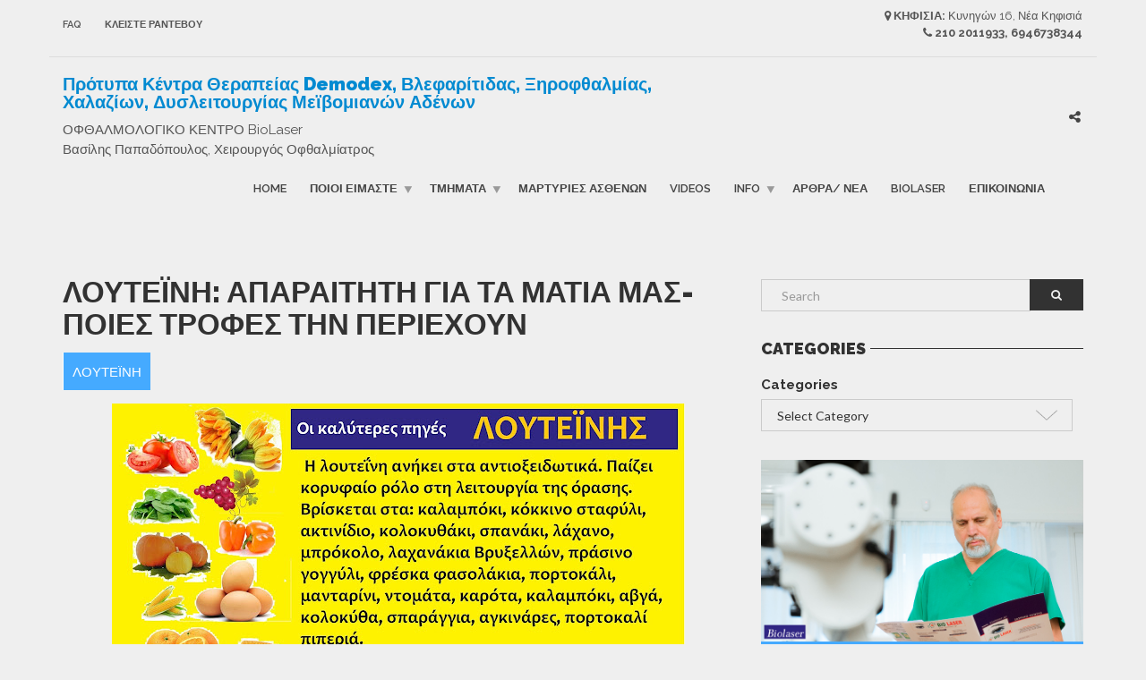

--- FILE ---
content_type: text/html; charset=UTF-8
request_url: https://blefaritis.gr/%CE%BB%CE%BF%CF%85%CF%84%CE%B5%CF%8A%CE%BD%CE%B7-%CE%B1%CF%80%CE%B1%CF%81%CE%B1%CE%B9%CF%84%CE%B7%CF%84%CE%B7-%CE%B3%CE%B9%CE%B1-%CF%84%CE%B1-%CE%BC%CE%B1%CF%84%CE%B9%CE%B1-%CE%BC%CE%B1%CF%83/
body_size: 14068
content:
<!doctype html>
<html class="no-js" lang="en-US">
<head>
<meta charset="UTF-8">
<meta name="apple-mobile-web-app-capable" content="yes">
<meta name="viewport" content="width=device-width, initial-scale=1.0, maximum-scale=1.0, user-scalable=no">
<meta name="HandheldFriendly" content="true">
<meta name="apple-touch-fullscreen" content="yes">
<title>ΛΟΥΤΕΪΝΗ: ΑΠΑΡΑΙΤΗΤΗ ΓΙΑ ΤΑ ΜΑΤΙΑ ΜΑΣ-  ΠΟΙΕΣ ΤΡΟΦΕΣ ΤΗΝ ΠΕΡΙΕΧΟΥΝ &#8211; ΠΡΟΤΥΠΟ ΚΕΝΤΡΟ ΘΕΡΑΠΕΙΑΣ DEMODEX, ΒΛΕΦΑΡΙΤΙΔΑΣ, ΞΗΡΟΦΘΑΛΜΙΑΣ, ΧΑΛΑΖΙΩΝ, ΔΥΣΛΕΙΤΟΥΡΓΙΑΣ ΜΕΪΒΟΜΙΑΝΩΝ ΑΔΕΝΩΝ</title>
<meta name='robots' content='max-image-preview:large' />
<link rel='dns-prefetch' href='//fonts.googleapis.com' />
<link rel='preconnect' href='https://fonts.gstatic.com' crossorigin />
<link rel="alternate" type="application/rss+xml" title="ΠΡΟΤΥΠΟ ΚΕΝΤΡΟ ΘΕΡΑΠΕΙΑΣ DEMODEX, ΒΛΕΦΑΡΙΤΙΔΑΣ, ΞΗΡΟΦΘΑΛΜΙΑΣ, ΧΑΛΑΖΙΩΝ, ΔΥΣΛΕΙΤΟΥΡΓΙΑΣ ΜΕΪΒΟΜΙΑΝΩΝ ΑΔΕΝΩΝ &raquo; Feed" href="https://blefaritis.gr/feed/" />
<link rel="alternate" type="application/rss+xml" title="ΠΡΟΤΥΠΟ ΚΕΝΤΡΟ ΘΕΡΑΠΕΙΑΣ DEMODEX, ΒΛΕΦΑΡΙΤΙΔΑΣ, ΞΗΡΟΦΘΑΛΜΙΑΣ, ΧΑΛΑΖΙΩΝ, ΔΥΣΛΕΙΤΟΥΡΓΙΑΣ ΜΕΪΒΟΜΙΑΝΩΝ ΑΔΕΝΩΝ &raquo; Comments Feed" href="https://blefaritis.gr/comments/feed/" />
<link rel="alternate" type="application/rss+xml" title="ΠΡΟΤΥΠΟ ΚΕΝΤΡΟ ΘΕΡΑΠΕΙΑΣ DEMODEX, ΒΛΕΦΑΡΙΤΙΔΑΣ, ΞΗΡΟΦΘΑΛΜΙΑΣ, ΧΑΛΑΖΙΩΝ, ΔΥΣΛΕΙΤΟΥΡΓΙΑΣ ΜΕΪΒΟΜΙΑΝΩΝ ΑΔΕΝΩΝ &raquo; ΛΟΥΤΕΪΝΗ: ΑΠΑΡΑΙΤΗΤΗ ΓΙΑ ΤΑ ΜΑΤΙΑ ΜΑΣ-  ΠΟΙΕΣ ΤΡΟΦΕΣ ΤΗΝ ΠΕΡΙΕΧΟΥΝ Comments Feed" href="https://blefaritis.gr/%ce%bb%ce%bf%cf%85%cf%84%ce%b5%cf%8a%ce%bd%ce%b7-%ce%b1%cf%80%ce%b1%cf%81%ce%b1%ce%b9%cf%84%ce%b7%cf%84%ce%b7-%ce%b3%ce%b9%ce%b1-%cf%84%ce%b1-%ce%bc%ce%b1%cf%84%ce%b9%ce%b1-%ce%bc%ce%b1%cf%83/feed/" />
<link rel="alternate" title="oEmbed (JSON)" type="application/json+oembed" href="https://blefaritis.gr/wp-json/oembed/1.0/embed?url=https%3A%2F%2Fblefaritis.gr%2F%25ce%25bb%25ce%25bf%25cf%2585%25cf%2584%25ce%25b5%25cf%258a%25ce%25bd%25ce%25b7-%25ce%25b1%25cf%2580%25ce%25b1%25cf%2581%25ce%25b1%25ce%25b9%25cf%2584%25ce%25b7%25cf%2584%25ce%25b7-%25ce%25b3%25ce%25b9%25ce%25b1-%25cf%2584%25ce%25b1-%25ce%25bc%25ce%25b1%25cf%2584%25ce%25b9%25ce%25b1-%25ce%25bc%25ce%25b1%25cf%2583%2F" />
<link rel="alternate" title="oEmbed (XML)" type="text/xml+oembed" href="https://blefaritis.gr/wp-json/oembed/1.0/embed?url=https%3A%2F%2Fblefaritis.gr%2F%25ce%25bb%25ce%25bf%25cf%2585%25cf%2584%25ce%25b5%25cf%258a%25ce%25bd%25ce%25b7-%25ce%25b1%25cf%2580%25ce%25b1%25cf%2581%25ce%25b1%25ce%25b9%25cf%2584%25ce%25b7%25cf%2584%25ce%25b7-%25ce%25b3%25ce%25b9%25ce%25b1-%25cf%2584%25ce%25b1-%25ce%25bc%25ce%25b1%25cf%2584%25ce%25b9%25ce%25b1-%25ce%25bc%25ce%25b1%25cf%2583%2F&#038;format=xml" />
<style id='wp-img-auto-sizes-contain-inline-css' type='text/css'>
img:is([sizes=auto i],[sizes^="auto," i]){contain-intrinsic-size:3000px 1500px}
/*# sourceURL=wp-img-auto-sizes-contain-inline-css */
</style>
<link rel='stylesheet' id='contact-form-7-css' href='https://blefaritis.gr/wp-content/plugins/contact-form-7/includes/css/styles.css?ver=6.1.2' type='text/css' media='all' />
<link rel='stylesheet' id='image-hover-effects-css-css' href='https://blefaritis.gr/wp-content/plugins/mega-addons-for-visual-composer/css/ihover.css?ver=6.9' type='text/css' media='all' />
<link rel='stylesheet' id='style-css-css' href='https://blefaritis.gr/wp-content/plugins/mega-addons-for-visual-composer/css/style.css?ver=6.9' type='text/css' media='all' />
<link rel='stylesheet' id='font-awesome-latest-css' href='https://blefaritis.gr/wp-content/plugins/mega-addons-for-visual-composer/css/font-awesome/css/all.css?ver=6.9' type='text/css' media='all' />
<link rel='stylesheet' id='rs-plugin-settings-css' href='https://blefaritis.gr/wp-content/plugins/revslider/public/assets/css/settings.css?ver=5.4.3.1' type='text/css' media='all' />
<style id='rs-plugin-settings-inline-css' type='text/css'>
#rs-demo-id {}
/*# sourceURL=rs-plugin-settings-inline-css */
</style>
<link rel='stylesheet' id='plethora-icons-css' href='https://blefaritis.gr/wp-content/uploads/plethora/plethora_icons.css?uniqeid=680cafd53b371&#038;ver=6.9' type='text/css' media='all' />
<link rel='stylesheet' id='animate-css' href='https://blefaritis.gr/wp-content/themes/healthflex/includes/core/assets/css/libs/animate/animate.min.css?ver=6.9' type='text/css' media='all' />
<link rel='stylesheet' id='plethora-dynamic-style-css' href='https://blefaritis.gr/wp-content/uploads/plethora/style.min.css?ver=1745661910' type='text/css' media='all' />
<link rel='stylesheet' id='plethora-style-css' href='https://blefaritis.gr/wp-content/themes/healthflex-child/style.css?ver=6.9' type='text/css' media='all' />
<link rel="preload" as="style" href="https://fonts.googleapis.com/css?family=Lato:100,300,400,700,900,100italic,300italic,400italic,700italic,900italic%7CRaleway:100,200,300,400,500,600,700,800,900,100italic,200italic,300italic,400italic,500italic,600italic,700italic,800italic,900italic&#038;subset=latin&#038;display=swap&#038;ver=6.9" /><link rel="stylesheet" href="https://fonts.googleapis.com/css?family=Lato:100,300,400,700,900,100italic,300italic,400italic,700italic,900italic%7CRaleway:100,200,300,400,500,600,700,800,900,100italic,200italic,300italic,400italic,500italic,600italic,700italic,800italic,900italic&#038;subset=latin&#038;display=swap&#038;ver=6.9" media="print" onload="this.media='all'"><noscript><link rel="stylesheet" href="https://fonts.googleapis.com/css?family=Lato:100,300,400,700,900,100italic,300italic,400italic,700italic,900italic%7CRaleway:100,200,300,400,500,600,700,800,900,100italic,200italic,300italic,400italic,500italic,600italic,700italic,800italic,900italic&#038;subset=latin&#038;display=swap&#038;ver=6.9" /></noscript><script type="text/javascript" src="https://blefaritis.gr/wp-includes/js/jquery/jquery.min.js?ver=3.7.1" id="jquery-core-js"></script>
<script type="text/javascript" src="https://blefaritis.gr/wp-includes/js/jquery/jquery-migrate.min.js?ver=3.4.1" id="jquery-migrate-js"></script>
<script type="text/javascript" src="https://blefaritis.gr/wp-content/plugins/revslider/public/assets/js/jquery.themepunch.tools.min.js?ver=5.4.3.1" id="tp-tools-js"></script>
<script type="text/javascript" src="https://blefaritis.gr/wp-content/plugins/revslider/public/assets/js/jquery.themepunch.revolution.min.js?ver=5.4.3.1" id="revmin-js"></script>
<script type="text/javascript" src="https://blefaritis.gr/wp-content/themes/healthflex/includes/core/assets/js/libs/modernizr/modernizr.custom.48287.js?ver=6.9" id="plethora-modernizr-js"></script>
<link rel="https://api.w.org/" href="https://blefaritis.gr/wp-json/" /><link rel="alternate" title="JSON" type="application/json" href="https://blefaritis.gr/wp-json/wp/v2/posts/13341" /><link rel="EditURI" type="application/rsd+xml" title="RSD" href="https://blefaritis.gr/xmlrpc.php?rsd" />
<meta name="generator" content="WordPress 6.9" />
<link rel="canonical" href="https://blefaritis.gr/%ce%bb%ce%bf%cf%85%cf%84%ce%b5%cf%8a%ce%bd%ce%b7-%ce%b1%cf%80%ce%b1%cf%81%ce%b1%ce%b9%cf%84%ce%b7%cf%84%ce%b7-%ce%b3%ce%b9%ce%b1-%cf%84%ce%b1-%ce%bc%ce%b1%cf%84%ce%b9%ce%b1-%ce%bc%ce%b1%cf%83/" />
<link rel='shortlink' href='https://blefaritis.gr/?p=13341' />
<meta name="framework" content="Redux 4.2.14" /><meta name="generator" content="Powered by WPBakery Page Builder - drag and drop page builder for WordPress."/>
<meta name="generator" content="Powered by Slider Revolution 5.4.3.1 - responsive, Mobile-Friendly Slider Plugin for WordPress with comfortable drag and drop interface." />
<link rel="icon" href="https://blefaritis.gr/wp-content/uploads/2019/10/site-icon-150x150.png" sizes="32x32" />
<link rel="icon" href="https://blefaritis.gr/wp-content/uploads/2019/10/site-icon.png" sizes="192x192" />
<link rel="apple-touch-icon" href="https://blefaritis.gr/wp-content/uploads/2019/10/site-icon.png" />
<meta name="msapplication-TileImage" content="https://blefaritis.gr/wp-content/uploads/2019/10/site-icon.png" />
<script type="text/javascript">function setREVStartSize(e){
				try{ var i=jQuery(window).width(),t=9999,r=0,n=0,l=0,f=0,s=0,h=0;					
					if(e.responsiveLevels&&(jQuery.each(e.responsiveLevels,function(e,f){f>i&&(t=r=f,l=e),i>f&&f>r&&(r=f,n=e)}),t>r&&(l=n)),f=e.gridheight[l]||e.gridheight[0]||e.gridheight,s=e.gridwidth[l]||e.gridwidth[0]||e.gridwidth,h=i/s,h=h>1?1:h,f=Math.round(h*f),"fullscreen"==e.sliderLayout){var u=(e.c.width(),jQuery(window).height());if(void 0!=e.fullScreenOffsetContainer){var c=e.fullScreenOffsetContainer.split(",");if (c) jQuery.each(c,function(e,i){u=jQuery(i).length>0?u-jQuery(i).outerHeight(!0):u}),e.fullScreenOffset.split("%").length>1&&void 0!=e.fullScreenOffset&&e.fullScreenOffset.length>0?u-=jQuery(window).height()*parseInt(e.fullScreenOffset,0)/100:void 0!=e.fullScreenOffset&&e.fullScreenOffset.length>0&&(u-=parseInt(e.fullScreenOffset,0))}f=u}else void 0!=e.minHeight&&f<e.minHeight&&(f=e.minHeight);e.c.closest(".rev_slider_wrapper").css({height:f})					
				}catch(d){console.log("Failure at Presize of Slider:"+d)}
			};</script>
		<style type="text/css" id="wp-custom-css">
			.logo a.brand:link, .logo a.brand:visited {
    color: #028ad1;
    width: 65%;
    margin-bottom: 10px;
}

.wpb_video_heading h2{font-size:18px!important;}

.hidden {
    display: block !important;
}

@media (min-width: 1200px){
.container {
    
	}
	
	.menu_container {
    position: absolute;
    top: 90%;
		padding-top: 50px;
}
	.header .mainbar {
    border-color: #efefef;
    padding-bottom: 50px;
}
}

@media only screen and (max-width: 991px){
.full_width_photo {
    min-height: 450px;
}
}

.header .topbar .container {
    border-bottom: solid 1px #dddddd;
    padding-bottom: 15px;
	margin-top:0!important;
}
/*map pin*/
.pin {
    width: 50px;
    height: 50px;
    border-radius: 50% 50% 50% 0;
	background: #f4524d;}

.pin:after {
    content: '';
    width: 34px;
    height: 34px;
    margin: 8px 0 0 8px;
	background: #f7f7f7;}
/*socials floating right*/
.team_social {
    width: 1%;
     opacity: 1!important; 
    padding-top: 15px;
    right: 40px;
    bottom: auto;
    text-align: right;
    position: fixed;
    top: 20%;
}
a.social_links {
  
    
}


.rev_slider_wrapper {
 
    z-index: -1!important;
 
}		</style>
		<noscript><style> .wpb_animate_when_almost_visible { opacity: 1; }</style></noscript><style id='global-styles-inline-css' type='text/css'>
:root{--wp--preset--aspect-ratio--square: 1;--wp--preset--aspect-ratio--4-3: 4/3;--wp--preset--aspect-ratio--3-4: 3/4;--wp--preset--aspect-ratio--3-2: 3/2;--wp--preset--aspect-ratio--2-3: 2/3;--wp--preset--aspect-ratio--16-9: 16/9;--wp--preset--aspect-ratio--9-16: 9/16;--wp--preset--color--black: #000000;--wp--preset--color--cyan-bluish-gray: #abb8c3;--wp--preset--color--white: #ffffff;--wp--preset--color--pale-pink: #f78da7;--wp--preset--color--vivid-red: #cf2e2e;--wp--preset--color--luminous-vivid-orange: #ff6900;--wp--preset--color--luminous-vivid-amber: #fcb900;--wp--preset--color--light-green-cyan: #7bdcb5;--wp--preset--color--vivid-green-cyan: #00d084;--wp--preset--color--pale-cyan-blue: #8ed1fc;--wp--preset--color--vivid-cyan-blue: #0693e3;--wp--preset--color--vivid-purple: #9b51e0;--wp--preset--gradient--vivid-cyan-blue-to-vivid-purple: linear-gradient(135deg,rgb(6,147,227) 0%,rgb(155,81,224) 100%);--wp--preset--gradient--light-green-cyan-to-vivid-green-cyan: linear-gradient(135deg,rgb(122,220,180) 0%,rgb(0,208,130) 100%);--wp--preset--gradient--luminous-vivid-amber-to-luminous-vivid-orange: linear-gradient(135deg,rgb(252,185,0) 0%,rgb(255,105,0) 100%);--wp--preset--gradient--luminous-vivid-orange-to-vivid-red: linear-gradient(135deg,rgb(255,105,0) 0%,rgb(207,46,46) 100%);--wp--preset--gradient--very-light-gray-to-cyan-bluish-gray: linear-gradient(135deg,rgb(238,238,238) 0%,rgb(169,184,195) 100%);--wp--preset--gradient--cool-to-warm-spectrum: linear-gradient(135deg,rgb(74,234,220) 0%,rgb(151,120,209) 20%,rgb(207,42,186) 40%,rgb(238,44,130) 60%,rgb(251,105,98) 80%,rgb(254,248,76) 100%);--wp--preset--gradient--blush-light-purple: linear-gradient(135deg,rgb(255,206,236) 0%,rgb(152,150,240) 100%);--wp--preset--gradient--blush-bordeaux: linear-gradient(135deg,rgb(254,205,165) 0%,rgb(254,45,45) 50%,rgb(107,0,62) 100%);--wp--preset--gradient--luminous-dusk: linear-gradient(135deg,rgb(255,203,112) 0%,rgb(199,81,192) 50%,rgb(65,88,208) 100%);--wp--preset--gradient--pale-ocean: linear-gradient(135deg,rgb(255,245,203) 0%,rgb(182,227,212) 50%,rgb(51,167,181) 100%);--wp--preset--gradient--electric-grass: linear-gradient(135deg,rgb(202,248,128) 0%,rgb(113,206,126) 100%);--wp--preset--gradient--midnight: linear-gradient(135deg,rgb(2,3,129) 0%,rgb(40,116,252) 100%);--wp--preset--font-size--small: 13px;--wp--preset--font-size--medium: 20px;--wp--preset--font-size--large: 36px;--wp--preset--font-size--x-large: 42px;--wp--preset--spacing--20: 0.44rem;--wp--preset--spacing--30: 0.67rem;--wp--preset--spacing--40: 1rem;--wp--preset--spacing--50: 1.5rem;--wp--preset--spacing--60: 2.25rem;--wp--preset--spacing--70: 3.38rem;--wp--preset--spacing--80: 5.06rem;--wp--preset--shadow--natural: 6px 6px 9px rgba(0, 0, 0, 0.2);--wp--preset--shadow--deep: 12px 12px 50px rgba(0, 0, 0, 0.4);--wp--preset--shadow--sharp: 6px 6px 0px rgba(0, 0, 0, 0.2);--wp--preset--shadow--outlined: 6px 6px 0px -3px rgb(255, 255, 255), 6px 6px rgb(0, 0, 0);--wp--preset--shadow--crisp: 6px 6px 0px rgb(0, 0, 0);}:where(.is-layout-flex){gap: 0.5em;}:where(.is-layout-grid){gap: 0.5em;}body .is-layout-flex{display: flex;}.is-layout-flex{flex-wrap: wrap;align-items: center;}.is-layout-flex > :is(*, div){margin: 0;}body .is-layout-grid{display: grid;}.is-layout-grid > :is(*, div){margin: 0;}:where(.wp-block-columns.is-layout-flex){gap: 2em;}:where(.wp-block-columns.is-layout-grid){gap: 2em;}:where(.wp-block-post-template.is-layout-flex){gap: 1.25em;}:where(.wp-block-post-template.is-layout-grid){gap: 1.25em;}.has-black-color{color: var(--wp--preset--color--black) !important;}.has-cyan-bluish-gray-color{color: var(--wp--preset--color--cyan-bluish-gray) !important;}.has-white-color{color: var(--wp--preset--color--white) !important;}.has-pale-pink-color{color: var(--wp--preset--color--pale-pink) !important;}.has-vivid-red-color{color: var(--wp--preset--color--vivid-red) !important;}.has-luminous-vivid-orange-color{color: var(--wp--preset--color--luminous-vivid-orange) !important;}.has-luminous-vivid-amber-color{color: var(--wp--preset--color--luminous-vivid-amber) !important;}.has-light-green-cyan-color{color: var(--wp--preset--color--light-green-cyan) !important;}.has-vivid-green-cyan-color{color: var(--wp--preset--color--vivid-green-cyan) !important;}.has-pale-cyan-blue-color{color: var(--wp--preset--color--pale-cyan-blue) !important;}.has-vivid-cyan-blue-color{color: var(--wp--preset--color--vivid-cyan-blue) !important;}.has-vivid-purple-color{color: var(--wp--preset--color--vivid-purple) !important;}.has-black-background-color{background-color: var(--wp--preset--color--black) !important;}.has-cyan-bluish-gray-background-color{background-color: var(--wp--preset--color--cyan-bluish-gray) !important;}.has-white-background-color{background-color: var(--wp--preset--color--white) !important;}.has-pale-pink-background-color{background-color: var(--wp--preset--color--pale-pink) !important;}.has-vivid-red-background-color{background-color: var(--wp--preset--color--vivid-red) !important;}.has-luminous-vivid-orange-background-color{background-color: var(--wp--preset--color--luminous-vivid-orange) !important;}.has-luminous-vivid-amber-background-color{background-color: var(--wp--preset--color--luminous-vivid-amber) !important;}.has-light-green-cyan-background-color{background-color: var(--wp--preset--color--light-green-cyan) !important;}.has-vivid-green-cyan-background-color{background-color: var(--wp--preset--color--vivid-green-cyan) !important;}.has-pale-cyan-blue-background-color{background-color: var(--wp--preset--color--pale-cyan-blue) !important;}.has-vivid-cyan-blue-background-color{background-color: var(--wp--preset--color--vivid-cyan-blue) !important;}.has-vivid-purple-background-color{background-color: var(--wp--preset--color--vivid-purple) !important;}.has-black-border-color{border-color: var(--wp--preset--color--black) !important;}.has-cyan-bluish-gray-border-color{border-color: var(--wp--preset--color--cyan-bluish-gray) !important;}.has-white-border-color{border-color: var(--wp--preset--color--white) !important;}.has-pale-pink-border-color{border-color: var(--wp--preset--color--pale-pink) !important;}.has-vivid-red-border-color{border-color: var(--wp--preset--color--vivid-red) !important;}.has-luminous-vivid-orange-border-color{border-color: var(--wp--preset--color--luminous-vivid-orange) !important;}.has-luminous-vivid-amber-border-color{border-color: var(--wp--preset--color--luminous-vivid-amber) !important;}.has-light-green-cyan-border-color{border-color: var(--wp--preset--color--light-green-cyan) !important;}.has-vivid-green-cyan-border-color{border-color: var(--wp--preset--color--vivid-green-cyan) !important;}.has-pale-cyan-blue-border-color{border-color: var(--wp--preset--color--pale-cyan-blue) !important;}.has-vivid-cyan-blue-border-color{border-color: var(--wp--preset--color--vivid-cyan-blue) !important;}.has-vivid-purple-border-color{border-color: var(--wp--preset--color--vivid-purple) !important;}.has-vivid-cyan-blue-to-vivid-purple-gradient-background{background: var(--wp--preset--gradient--vivid-cyan-blue-to-vivid-purple) !important;}.has-light-green-cyan-to-vivid-green-cyan-gradient-background{background: var(--wp--preset--gradient--light-green-cyan-to-vivid-green-cyan) !important;}.has-luminous-vivid-amber-to-luminous-vivid-orange-gradient-background{background: var(--wp--preset--gradient--luminous-vivid-amber-to-luminous-vivid-orange) !important;}.has-luminous-vivid-orange-to-vivid-red-gradient-background{background: var(--wp--preset--gradient--luminous-vivid-orange-to-vivid-red) !important;}.has-very-light-gray-to-cyan-bluish-gray-gradient-background{background: var(--wp--preset--gradient--very-light-gray-to-cyan-bluish-gray) !important;}.has-cool-to-warm-spectrum-gradient-background{background: var(--wp--preset--gradient--cool-to-warm-spectrum) !important;}.has-blush-light-purple-gradient-background{background: var(--wp--preset--gradient--blush-light-purple) !important;}.has-blush-bordeaux-gradient-background{background: var(--wp--preset--gradient--blush-bordeaux) !important;}.has-luminous-dusk-gradient-background{background: var(--wp--preset--gradient--luminous-dusk) !important;}.has-pale-ocean-gradient-background{background: var(--wp--preset--gradient--pale-ocean) !important;}.has-electric-grass-gradient-background{background: var(--wp--preset--gradient--electric-grass) !important;}.has-midnight-gradient-background{background: var(--wp--preset--gradient--midnight) !important;}.has-small-font-size{font-size: var(--wp--preset--font-size--small) !important;}.has-medium-font-size{font-size: var(--wp--preset--font-size--medium) !important;}.has-large-font-size{font-size: var(--wp--preset--font-size--large) !important;}.has-x-large-font-size{font-size: var(--wp--preset--font-size--x-large) !important;}
/*# sourceURL=global-styles-inline-css */
</style>
</head>
<body data-rsssl=1 class="wp-singular post-template-default single single-post postid-13341 single-format-standard wp-theme-healthflex wp-child-theme-healthflex-child wpb-js-composer js-comp-ver-6.9.0 vc_responsive ">
	<div class="overflow_wrapper">
		<div class="header "><div class="topbar vcenter transparent">
  <div class="container">
    <div class="row">

      <div class="col-md-6 col-sm-6 hidden-xs text-left">
                 <div class="top_menu_container">
          <ul id="menu-top-bar" class="top_menu hover_menu"><li id="menu-item-13699" class="menu-item menu-item-type-taxonomy menu-item-object-category menu-item-13699"><a title="FAQ" href="https://blefaritis.gr/category/%cf%83%cf%85%cf%87%ce%bd%ce%b5%cf%83-%ce%b5%cf%81%cf%89%cf%84%ce%b7%cf%83%ce%b5%ce%b9%cf%83/">FAQ</a></li>
<li id="menu-item-13542" class="menu-item menu-item-type-post_type menu-item-object-page menu-item-13542"><a title="Κλειστε ραντεβου" href="https://blefaritis.gr/%ce%ba%ce%bb%ce%b5%ce%af%cf%83%cf%84%ce%b5-%cf%81%ce%b1%ce%bd%cf%84%ce%b5%ce%b2%ce%bf%cf%8d/">Κλειστε ραντεβου</a></li>
</ul>          </div>
                </div>

                  <div class="col-md-6 col-sm-6 hidden-xs text-right">
             <i class="fa fa-map-marker"></i>  <strong>ΚΗΦΙΣΙΑ:</strong> Κυνηγών 16, Νέα Κηφισιά  </br><i class="fa fa-phone"></i> <strong>210 2011933, 6946738344</strong>            </div>
            

    </div><!-- row -->
  </div><!-- container -->
</div><!-- .topbar -->
  <div class="mainbar  color">
    <div class="container">
               <div class="logo">
            <a href="https://blefaritis.gr" class="brand">
            Πρότυπα  Κέντρα Θεραπείας Demodex, Βλεφαρίτιδας, Ξηροφθαλμίας, Χαλαζίων, Δυσλειτουργίας Μεϊβομιανών Αδένων            </a>
                                    <p class="animated fadeIn">ΟΦΘΑΛΜΟΛΟΓΙΚΟ ΚΕΝΤΡΟ BioLaser   <br />Βασίλης Παπαδόπουλος, Χειρουργός Οφθαλμίατρος</p>
                      </div>      	<a title="" href="#" class="social_links"><i class="fa fa-share-alt"></i></a>
	<div class="team_social"><a href="https://twitter.com/NATzdSW85cQgwHQ" title="Twitter" target="_blank"><i class="fa fa fa-twitter"></i></a><a href="https://www.facebook.com/groups/demodex.gr/" title="Facebook Demodex Group" target="_blank"><i class="fa fa fa-facebook"></i></a><a href="https://www.instagram.com/vaspap2010/?hl=el" title="Instagram" target="_blank"><i class="fa fa fa-instagram"></i></a><a href="https://goo.gl/maps/AN9M1ExNcs52" title="Google+" target="_self"><i class="fa fa fa-google-plus"></i></a></div>
             <div class="menu_container"><span class="close_menu">&times;</span>
                <ul id="menu-primary-menu" class="main_menu hover_menu"><li id="menu-item-13507" class="menu-item menu-item-type-post_type menu-item-object-page menu-item-home menu-item-13507"><a title="Home" href="https://blefaritis.gr/">Home</a></li>
<li id="menu-item-13509" class="menu-item menu-item-type-post_type menu-item-object-page menu-item-has-children menu-item-13509 lihasdropdown"><a title="ΠΟΙΟΙ ΕΙΜΑΣΤΕ" href="https://blefaritis.gr/%cf%80%ce%bf%ce%b9%ce%bf%ce%b9-%ce%b5%ce%b9%ce%bc%ce%b1%cf%83%cf%84%ce%b5/">ΠΟΙΟΙ ΕΙΜΑΣΤΕ  </a>
<ul role="menu" class=" menu-dropdown">
	<li id="menu-item-13712" class="menu-item menu-item-type-post_type menu-item-object-page menu-item-13712"><a title="ΒΑΣΙΛΗΣ ΠΑΠΑΔΟΠΟΥΛΟΣ" href="https://blefaritis.gr/%ce%b2%ce%b1%cf%83%ce%b9%ce%bb%ce%b7%cf%83-%cf%80%ce%b1%cf%80%ce%b1%ce%b4%ce%bf%cf%80%ce%bf%cf%85%ce%bb%ce%bf%cf%83/">ΒΑΣΙΛΗΣ ΠΑΠΑΔΟΠΟΥΛΟΣ</a></li>
	<li id="menu-item-13510" class="menu-item menu-item-type-post_type menu-item-object-page menu-item-13510"><a title="Η ΟΜΑΔΑ ΜΑΣ" href="https://blefaritis.gr/%ce%b7-%ce%bf%ce%bc%ce%ac%ce%b4%ce%b1-%ce%bc%ce%b1%cf%82/">Η ΟΜΑΔΑ ΜΑΣ</a></li>
	<li id="menu-item-13775" class="menu-item menu-item-type-taxonomy menu-item-object-category menu-item-13775"><a title="ΜΑΡΤΥΡΙΕΣ ΑΣΘΕΝΩΝ" href="https://blefaritis.gr/category/%ce%bc%ce%b1%cf%81%cf%84%cf%85%cf%81%ce%b9%ce%b5%cf%83-%ce%b1%cf%83%ce%b8%ce%b5%ce%bd%cf%89%ce%bd/">ΜΑΡΤΥΡΙΕΣ ΑΣΘΕΝΩΝ</a></li>
</ul>
</li>
<li id="menu-item-13685" class="menu-item menu-item-type-custom menu-item-object-custom menu-item-has-children menu-item-13685 lihasdropdown"><a title="ΤΜΗΜΑΤΑ" href="#">ΤΜΗΜΑΤΑ  </a>
<ul role="menu" class=" menu-dropdown">
	<li id="menu-item-13661" class="menu-item menu-item-type-post_type menu-item-object-page menu-item-13661"><a title="Demodex" href="https://blefaritis.gr/departments/demodex/">Demodex</a></li>
	<li id="menu-item-13662" class="menu-item menu-item-type-post_type menu-item-object-page menu-item-13662"><a title="ΒΛΕΦΑΡΙΤΙΔΑ" href="https://blefaritis.gr/departments/%ce%b2%ce%bb%ce%b5%cf%86%ce%b1%cf%81%ce%b9%cf%84%ce%b9%ce%b4%ce%b1/">ΒΛΕΦΑΡΙΤΙΔΑ</a></li>
	<li id="menu-item-13663" class="menu-item menu-item-type-post_type menu-item-object-page menu-item-13663"><a title="ΞΗΡΟΦΘΑΛΜΙΑ" href="https://blefaritis.gr/departments/%ce%be%ce%b7%cf%81%ce%bf%cf%86%ce%b8%ce%b1%ce%bb%ce%bc%ce%b9%ce%b1/">ΞΗΡΟΦΘΑΛΜΙΑ</a></li>
	<li id="menu-item-13664" class="menu-item menu-item-type-post_type menu-item-object-page menu-item-13664"><a title="ΧΑΛΑΖΙΑ" href="https://blefaritis.gr/departments/%cf%87%ce%b1%ce%bb%ce%b1%ce%b6%ce%b9%ce%b1/">ΧΑΛΑΖΙΑ</a></li>
	<li id="menu-item-13813" class="menu-item menu-item-type-custom menu-item-object-custom menu-item-13813"><a title="ΟΦΘΑΛΜΟΛΟΓΙΚΟ ΚΕΝΤΡΟ BIOLASER" target="_blank" href="https://www.biolaser.gr">ΟΦΘΑΛΜΟΛΟΓΙΚΟ ΚΕΝΤΡΟ BIOLASER</a></li>
	<li id="menu-item-13814" class="menu-item menu-item-type-custom menu-item-object-custom menu-item-13814"><a title="ΤΕΜΠΕΛΙΚΟ ΜΑΤΙ - ΑΜΒΛΥΩΠΙΑ" target="_blank" href="http://tempelikomati.blogspot.com">ΤΕΜΠΕΛΙΚΟ ΜΑΤΙ &#8211; ΑΜΒΛΥΩΠΙΑ</a></li>
</ul>
</li>
<li id="menu-item-13903" class="menu-item menu-item-type-taxonomy menu-item-object-category menu-item-13903"><a title="ΜΑΡΤΥΡΙΕΣ ΑΣΘΕΝΩΝ" href="https://blefaritis.gr/category/%ce%bc%ce%b1%cf%81%cf%84%cf%85%cf%81%ce%b9%ce%b5%cf%83-%ce%b1%cf%83%ce%b8%ce%b5%ce%bd%cf%89%ce%bd/">ΜΑΡΤΥΡΙΕΣ ΑΣΘΕΝΩΝ</a></li>
<li id="menu-item-13771" class="menu-item menu-item-type-post_type menu-item-object-page menu-item-13771"><a title="VIDEOS" href="https://blefaritis.gr/videos/">VIDEOS</a></li>
<li id="menu-item-13514" class="menu-item menu-item-type-custom menu-item-object-custom menu-item-has-children menu-item-13514 lihasdropdown"><a title="Info" href="#">Info  </a>
<ul role="menu" class=" menu-dropdown">
	<li id="menu-item-13516" class="menu-item menu-item-type-post_type menu-item-object-page menu-item-13516"><a title="Κλειστε ραντεβου" href="https://blefaritis.gr/%ce%ba%ce%bb%ce%b5%ce%af%cf%83%cf%84%ce%b5-%cf%81%ce%b1%ce%bd%cf%84%ce%b5%ce%b2%ce%bf%cf%8d/">Κλειστε ραντεβου</a></li>
</ul>
</li>
<li id="menu-item-13914" class="menu-item menu-item-type-post_type menu-item-object-page current_page_parent menu-item-13914"><a title="ΑΡΘΡΑ/ ΝΕΑ" href="https://blefaritis.gr/%ce%b1%cf%81%ce%b8%cf%81%ce%b1-%ce%bd%ce%b5%ce%b1/">ΑΡΘΡΑ/ ΝΕΑ</a></li>
<li id="menu-item-13806" class="menu-item menu-item-type-custom menu-item-object-custom menu-item-13806"><a title="BIOLASER" target="_blank" href="https://www.biolaser.gr/">BIOLASER</a></li>
<li id="menu-item-13522" class="menu-item menu-item-type-post_type menu-item-object-page menu-item-13522"><a title="Επικοινωνια" href="https://blefaritis.gr/%ce%b5%cf%80%ce%b9%ce%ba%ce%bf%ce%b9%ce%bd%cf%89%ce%bd%ce%af%ce%b1/">Επικοινωνια</a></li>
</ul>        </div>

        <label class="mobile_collapser"><span>MENU</span></label> <!-- Mobile menu title -->
    </div>
  </div>

		</div>

	        <div class="brand-colors"> </div>
      <div class="main foo" data-colorset="foo"><section class="sidebar_on padding_top_half" ><div class="container"><div class="row"><div class="col-sm-8 col-md-8 main_col "><article id="post-13341" class="post post-13341 type-post status-publish format-standard hentry category-167"><h1 class="post_title">ΛΟΥΤΕΪΝΗ: ΑΠΑΡΑΙΤΗΤΗ ΓΙΑ ΤΑ ΜΑΤΙΑ ΜΑΣ-  ΠΟΙΕΣ ΤΡΟΦΕΣ ΤΗΝ ΠΕΡΙΕΧΟΥΝ</h1><div class="post_figure_and_info"><div class="post_sub"><a href="https://blefaritis.gr/category/%ce%bb%ce%bf%cf%85%cf%84%ce%b5%cf%8a%ce%bd%ce%b7/" title="View all posts in category: ΛΟΥΤΕΪΝΗ"><span class="post_info post_categories">ΛΟΥΤΕΪΝΗ</span></a></div></div><div style="clear: both; text-align: center;"><a href="https://3.bp.blogspot.com/-id6q23bLceM/WlI4XOnp3dI/AAAAAAAAGyw/rmi51OPOl04pN8gsChBi66r1v7DsiH7zwCLcBGAs/s1600/banner%2Bbiolaser%2Blutein%2B%25CE%25BB%25CE%25BF%25CF%2585%25CF%2584%25CE%25B5%25CE%25B9%25CE%25BD%25CE%25B7.jpg" style="margin-left: 1em; margin-right: 1em;"><img fetchpriority="high" decoding="async" border="0" data-original-height="1135" data-original-width="1600" height="452" src="https://3.bp.blogspot.com/-id6q23bLceM/WlI4XOnp3dI/AAAAAAAAGyw/rmi51OPOl04pN8gsChBi66r1v7DsiH7zwCLcBGAs/s640/banner%2Bbiolaser%2Blutein%2B%25CE%25BB%25CE%25BF%25CF%2585%25CF%2584%25CE%25B5%25CE%25B9%25CE%25BD%25CE%25B7.jpg" width="640" /></a></div>
<p><span style="font-family: &quot;verdana&quot; , sans-serif; font-size: small;"><span style="font-size: medium;"><b>Η Λουτεϊνη είναι μια απαραίτητα ουσία για τα μάτια μας.</b></span></span></p>
<p><span style="font-family: &quot;verdana&quot; , sans-serif; font-size: small;"><span style="font-size: medium;"><b>Δείτε στον παραπάνω πίνακα ποιές τροφές περιέχουν λουτεϊνη.</b></span></span></p>
<p><span style="font-family: &quot;verdana&quot; , sans-serif; font-size: small;"><span style="font-size: medium;"><b>&nbsp;&nbsp;</b></span></span><br /><span style="font-family: &quot;verdana&quot; , sans-serif; font-size: small;"><span style="font-size: medium;"><b>&nbsp;Όταν τρώμε τροφές με&nbsp; λουτεΐνη, αυτή μεταφέρεται στις περιοχές των ματιών&nbsp; και κυρίως στην&nbsp; ωχρά κηλίδα και στον κρυσταλλοειδή&nbsp; φακό. Από τους περίπου 600&nbsp;&nbsp; τύπους καροτενοειδών που βρίσκονται στη φύση,&nbsp;&nbsp; μόνο&nbsp;&nbsp; 20 καταλήγουν&nbsp; στα μάτια. Από αυτά τα 20, η λουτεΐνη και η ζεαξανθίνη είναι οι μόνες&nbsp; που εναποτίθενται σε μεγάλες ποσότητες στην ωχρά κηλίδα των ματιών.</p>
<p>Οι μεγάλες&nbsp; αντιοξειδωτικές ικανότητες της λουτεΐνης συμβάλλουν στην καταπολέμηση των βλαβών από τις ελεύθερες ρίζες, την έκθεση στον ήλιο, την κακή διατροφή και άλλους παράγοντες που αυξάνουν τον κίνδυνο ανάπτυξης απώλειας όρασης λόγω&nbsp; εκφύλισης της ωχράς κηλίδας ή καταρράκτη. Η λουτεΐνη προστατεύει τα&nbsp;&nbsp; κύτταρα.<br />&nbsp;Τόσο οι ηλικιωμένοι όσο και οι νεότεροι πρέπει να καταναλώνουν τροφές που περιέχουν λουτεΐνη προκειμένου να μειωθεί ο κίνδυνος&nbsp;&nbsp; βλάβης που μπορεί να οδηγήσει σε διαταραχές της όρασης.</p>
<p>Εκτός από την προστασία των ματιών, η λουτεΐνη παρεμποδίζει την ανάπτυξη&nbsp;&nbsp; δερματικών βλαβών, καθώς επίσης και&nbsp; καρκίνου, συμπεριλαμβανομένου του καρκίνου του </b></span></span><span style="font-family: &quot;verdana&quot; , sans-serif; font-size: small;"><span style="font-size: medium;"><b>του μαστού και του </b></span></span><span style="font-family: &quot;verdana&quot; , sans-serif; font-size: small;"><span style="font-size: medium;"><b>παχέος εντέρου, </b></span></span><span style="font-family: &quot;verdana&quot; , sans-serif; font-size: small;"><span style="font-size: medium;"><b>της στεφανιαίας νόσου</b></span></span><span style="font-family: &quot;verdana&quot; , sans-serif; font-size: small;"><span style="font-size: medium;"><b> και </b></span></span><span style="font-family: &quot;verdana&quot; , sans-serif; font-size: small;"><span style="font-size: medium;"><b>του διαβήτη τύπου 2.</p>
<p></b></span></span></p>
</article>
      <div id="new_comment">
              <div class="new_comment">
            	<div id="respond" class="comment-respond">
		<h3 id="reply-title" class="comment-reply-title">Add Comment</h3><p class="must-log-in">You must be <a href="https://blefaritis.gr/wp-login.php?redirect_to=https%3A%2F%2Fblefaritis.gr%2F%25ce%25bb%25ce%25bf%25cf%2585%25cf%2584%25ce%25b5%25cf%258a%25ce%25bd%25ce%25b7-%25ce%25b1%25cf%2580%25ce%25b1%25cf%2581%25ce%25b1%25ce%25b9%25cf%2584%25ce%25b7%25cf%2584%25ce%25b7-%25ce%25b3%25ce%25b9%25ce%25b1-%25cf%2584%25ce%25b1-%25ce%25bc%25ce%25b1%25cf%2584%25ce%25b9%25ce%25b1-%25ce%25bc%25ce%25b1%25cf%2583%2F">logged in</a> to post a comment.</p>	</div><!-- #respond -->
	        </div>
            </div>

    <!--WPFC_FOOTER_START--></div><div id="sidebar" class="col-sm-4 col-md-4"><aside id="search-2" class="widget widget_search">                         <form method="get" name="s" id="s" action="https://blefaritis.gr/">                              <div class="row">                                <div class="col-lg-12">                                    <div class="input-group">                                        <input name="s" id="search" class="form-control" type="text" placeholder="Search">                                        <span class="input-group-btn">                                          <button class="btn btn-default" type="submit"><i class="fa fa-search"></i></button>                                        </span>                                    </div>                                </div>                              </div>                         </form></aside><aside id="categories-3" class="widget widget_categories"><h4>Categories</h4><form action="https://blefaritis.gr" method="get"><label class="screen-reader-text" for="cat">Categories</label><select  name='cat' id='cat' class='postform'>
	<option value='-1'>Select Category</option>
	<option class="level-0" value="189">BIOLASER&nbsp;&nbsp;(8)</option>
	<option class="level-0" value="199">BUT TEST&nbsp;&nbsp;(2)</option>
	<option class="level-0" value="138">COMPUTER VISION SYNDROME&nbsp;&nbsp;(2)</option>
	<option class="level-0" value="120">DEMODEX&nbsp;&nbsp;(40)</option>
	<option class="level-0" value="207">DEMODEX BREVIS&nbsp;&nbsp;(5)</option>
	<option class="level-0" value="204">DEMODEX FOLLICULORUM&nbsp;&nbsp;(3)</option>
	<option class="level-0" value="151">DEMODEX ΞΕΝΕΣ ΓΛΩΣΣΕΣ&nbsp;&nbsp;(2)</option>
	<option class="level-0" value="165">DEMODEX ΣΤΟΝ ΑΝΘΡΩΠΟ&nbsp;&nbsp;(22)</option>
	<option class="level-0" value="198">DRY EYE&nbsp;&nbsp;(18)</option>
	<option class="level-0" value="208">Melaleuca alternifolia&nbsp;&nbsp;(1)</option>
	<option class="level-0" value="153">ROSACEA&nbsp;&nbsp;(5)</option>
	<option class="level-0" value="156">SMARTPHONES&nbsp;&nbsp;(2)</option>
	<option class="level-0" value="124">STRESS&nbsp;&nbsp;(4)</option>
	<option class="level-0" value="175">TEA BAG&nbsp;&nbsp;(1)</option>
	<option class="level-0" value="145">TEA TREE OIL&nbsp;&nbsp;(5)</option>
	<option class="level-0" value="1">Uncategorized&nbsp;&nbsp;(24)</option>
	<option class="level-0" value="106">VIDEO&nbsp;&nbsp;(17)</option>
	<option class="level-0" value="149">VIDEO DEMODEX&nbsp;&nbsp;(9)</option>
	<option class="level-0" value="123">ΑΓΧΟΣ&nbsp;&nbsp;(6)</option>
	<option class="level-0" value="184">ΑΚΑΝΘΑΜΟΙΒΑΔΑ&nbsp;&nbsp;(1)</option>
	<option class="level-0" value="196">ΑΛΚΟΟΛ&nbsp;&nbsp;(1)</option>
	<option class="level-0" value="177">ΑΛΛΕΡΓΙΑ&nbsp;&nbsp;(4)</option>
	<option class="level-0" value="146">ΑΛΛΕΡΓΙΚΗ ΕΠΙΠΕΦΥΚΙΤΙΔΑ&nbsp;&nbsp;(4)</option>
	<option class="level-0" value="169">ΑΛΟΗ&nbsp;&nbsp;(6)</option>
	<option class="level-0" value="193">ΑΝΤΙΓΗΡΑΝΣΗ&nbsp;&nbsp;(1)</option>
	<option class="level-0" value="117">ΑΠΩΛΕΙΑ ΒΛΕΦΑΡΙΔΩΝ&nbsp;&nbsp;(2)</option>
	<option class="level-0" value="191">ΑΥΞΟΜΕΙΩΣΗ ΟΡΑΣΗΣ&nbsp;&nbsp;(2)</option>
	<option class="level-0" value="126">ΑΦΡΙΚΑΝΙΚΗ ΣΚΟΝΗ&nbsp;&nbsp;(3)</option>
	<option class="level-0" value="183">ΑΦΡΩΔΗ ΔΑΚΡΥΑ&nbsp;&nbsp;(2)</option>
	<option class="level-0" value="133">ΒΑΘΥΣ ΚΑΘΑΡΙΣΜΟΣ ΒΛΕΦΑΡΙΤΙΔΑΣ&nbsp;&nbsp;(1)</option>
	<option class="level-0" value="134">ΒΙΝΤΕΟ&nbsp;&nbsp;(8)</option>
	<option class="level-0" value="166">ΒΙΤΑΜΙΝΕΣ&nbsp;&nbsp;(3)</option>
	<option class="level-0" value="109">ΒΛΕΦΑΡΙΤΙΔΑ&nbsp;&nbsp;(6)</option>
	<option class="level-0" value="116">ΒΛΕΦΑΡΙΤΙΣ&nbsp;&nbsp;(32)</option>
	<option class="level-0" value="205">ΒΛΕΦΑΡΟΣΠΑΣΜΟΣ&nbsp;&nbsp;(2)</option>
	<option class="level-0" value="118">ΓΑΤΕΣ&nbsp;&nbsp;(1)</option>
	<option class="level-0" value="143">ΓΡΕΖΙ&nbsp;&nbsp;(1)</option>
	<option class="level-0" value="141">ΓΥΑΛΙΑ ΗΛΙΟΥ&nbsp;&nbsp;(1)</option>
	<option class="level-0" value="111">ΔΑΚΡΥΑ&nbsp;&nbsp;(7)</option>
	<option class="level-0" value="200">ΔΑΚΡΥΙΚΗ ΣΤΙΒΑΔΑ&nbsp;&nbsp;(4)</option>
	<option class="level-0" value="110">ΔΑΚΡΥΪΚΗ ΣΥΣΚΕΥΗ&nbsp;&nbsp;(1)</option>
	<option class="level-0" value="105">ΔΑΚΡΥΟΚΥΣΤΙΤΙΔΑ&nbsp;&nbsp;(1)</option>
	<option class="level-0" value="150">ΔΕΜΟΔΙΚΩΣΗ&nbsp;&nbsp;(30)</option>
	<option class="level-0" value="194">ΔΙΑΒΗΤΗΣ&nbsp;&nbsp;(2)</option>
	<option class="level-0" value="173">ΔΙΑΓΝΩΣΗ DEMODEX&nbsp;&nbsp;(17)</option>
	<option class="level-0" value="130">ΔΥΣΛΕΙΤΟΥΡΓΙΑ ΜΕΪΒΟΜΙΑΝΩΝ ΑΔΕΝΩΝ&nbsp;&nbsp;(34)</option>
	<option class="level-0" value="137">ΕΓΧΕΙΡΗΣΗ ΚΑΤΑΡΡΑΚΤΗ&nbsp;&nbsp;(1)</option>
	<option class="level-0" value="155">ΕΝΔΙΑΦΕΡΟΝΤΑ ΠΕΡΙΣΤΑΤΙΚΑ&nbsp;&nbsp;(9)</option>
	<option class="level-0" value="132">ΕΞΟΦΘΑΛΜΟΜΕΤΡΗΣΗ&nbsp;&nbsp;(1)</option>
	<option class="level-0" value="131">ΕΞΟΦΘΑΛΜΟΣ&nbsp;&nbsp;(1)</option>
	<option class="level-0" value="147">ΕΠΙΠΕΦΥΚΙΤΙΔΑ&nbsp;&nbsp;(5)</option>
	<option class="level-0" value="179">ΕΡΠΗΤΑΣ&nbsp;&nbsp;(1)</option>
	<option class="level-0" value="202">Η/Υ&nbsp;&nbsp;(1)</option>
	<option class="level-0" value="190">ΘΑΜΠΩΜΑΤΑ&nbsp;&nbsp;(3)</option>
	<option class="level-0" value="103">ΘΕΡΑΠΕΙΑ DEMODEX&nbsp;&nbsp;(49)</option>
	<option class="level-0" value="107">ΘΕΡΑΠΕΙΑ ΒΛΕΦΑΡΙΔΩΝ&nbsp;&nbsp;(2)</option>
	<option class="level-0" value="203">ΘΕΡΜΟΤΗΤΑ&nbsp;&nbsp;(1)</option>
	<option class="level-0" value="139">ΚΑΘΑΡΙΣΜΟΣ ΒΛΕΦΑΡΙΤΙΔΑΣ&nbsp;&nbsp;(11)</option>
	<option class="level-0" value="197">ΚΑΛΛΥΝΤΙΚΑ&nbsp;&nbsp;(1)</option>
	<option class="level-0" value="154">ΚΑΠΝΙΣΜΑ&nbsp;&nbsp;(4)</option>
	<option class="level-0" value="195">ΚΑΤΑΘΛΙΨΗ&nbsp;&nbsp;(2)</option>
	<option class="level-0" value="206">ΚΕΡΑΤΙΤΙΔΑ&nbsp;&nbsp;(1)</option>
	<option class="level-0" value="185">ΚΕΡΑΤΙΤΙΣ&nbsp;&nbsp;(1)</option>
	<option class="level-0" value="159">ΚΙΝΗΤΑ ΤΗΛΕΦΩΝΑ&nbsp;&nbsp;(1)</option>
	<option class="level-0" value="129">ΚΟΚΚΙΝΑ ΜΑΤΙΑ&nbsp;&nbsp;(6)</option>
	<option class="level-0" value="192">ΚΡΙΘΑΡΑΚΙ&nbsp;&nbsp;(1)</option>
	<option class="level-0" value="102">ΚΥΠΡΟΣ&nbsp;&nbsp;(1)</option>
	<option class="level-0" value="167">ΛΟΥΤΕΪΝΗ&nbsp;&nbsp;(2)</option>
	<option class="level-0" value="164">ΜΑΚΙΓΙΑΖ&nbsp;&nbsp;(2)</option>
	<option class="level-0" value="188">ΜΑΞΙΛΑΡΙΑ&nbsp;&nbsp;(2)</option>
	<option class="level-0" value="104">ΜΑΡΤΥΡΙΕΣ ΑΣΘΕΝΩΝ&nbsp;&nbsp;(18)</option>
	<option class="level-0" value="161">ΜΑΣΑΖ ΒΛΕΦΑΡΩΝ&nbsp;&nbsp;(1)</option>
	<option class="level-0" value="160">ΜΑΣΑΖ ΜΕΪΒΟΜΙΑΝΩΝ ΑΔΕΝΩΝ&nbsp;&nbsp;(1)</option>
	<option class="level-0" value="163">ΜΕΪΒΟΜΙΑΝΟΙ ΑΔΕΝΕΣ&nbsp;&nbsp;(5)</option>
	<option class="level-0" value="187">ΜΕΤΑΔΟΣΗ&nbsp;&nbsp;(3)</option>
	<option class="level-0" value="171">ΜΥΓΑΚΙΑ&nbsp;&nbsp;(1)</option>
	<option class="level-0" value="172">ΜΥΙΟΨΙΕΣ&nbsp;&nbsp;(1)</option>
	<option class="level-0" value="119">ΝΟΣΟΣ ΕΞ ΟΝΥΧΩΝ ΓΑΛΗΣ&nbsp;&nbsp;(1)</option>
	<option class="level-0" value="186">ΝΟΣΟΣ ΟΦΘΑΛΜΙΚΗΣ ΕΠΙΦΑΝΕΙΑΣ&nbsp;&nbsp;(6)</option>
	<option class="level-0" value="136">ΝΤΕΜΟΝΤΕΞ&nbsp;&nbsp;(16)</option>
	<option class="level-0" value="128">ΞΗΡΟΦΘΑΛΜΙΑ&nbsp;&nbsp;(60)</option>
	<option class="level-0" value="114">ΟΔΗΓΙΕΣ&nbsp;&nbsp;(1)</option>
	<option class="level-0" value="113">ΟΦΘΑΛΜΙΚΕΣ ΣΤΑΓΟΝΕΣ&nbsp;&nbsp;(1)</option>
	<option class="level-0" value="140">ΟΦΘΑΛΜΙΚΗ ΡΟΔΟΧΡΟΥΣ ΝΟΣΟΣ&nbsp;&nbsp;(4)</option>
	<option class="level-0" value="122">ΠΑΙΔΙΑ&nbsp;&nbsp;(1)</option>
	<option class="level-0" value="121">ΠΑΙΔΙΚΗ ΔΕΜΟΔΙΚΩΣΗ&nbsp;&nbsp;(1)</option>
	<option class="level-0" value="148">ΠΑΡΑΣΙΤΟ ΜΑΤΙΩΝ&nbsp;&nbsp;(11)</option>
	<option class="level-0" value="115">ΠΕΣΙΜΟ ΒΛΕΦΑΡΙΔΩΝ&nbsp;&nbsp;(1)</option>
	<option class="level-0" value="152">ΠΛΗΡΟΦΟΡΙΕΣ&nbsp;&nbsp;(1)</option>
	<option class="level-0" value="112">ΠΛΥΣΗ ΔΑΚΡΥΙΚΩΝ ΟΔΩΝ&nbsp;&nbsp;(2)</option>
	<option class="level-0" value="178">ΠΡΑΚΤΙΚΕΣ ΣΥΜΒΟΥΛΕΣ&nbsp;&nbsp;(1)</option>
	<option class="level-0" value="135">ΠΡΟΤΥΠΟ ΚΕΝΤΡΟ ΘΕΡΑΠΕΙΑΣ DEMODEX&nbsp;&nbsp;(18)</option>
	<option class="level-0" value="182">ΡΕΥΜΑΤΟΕΙΔΗΣ ΑΡΘΡΙΤΙΣ&nbsp;&nbsp;(2)</option>
	<option class="level-0" value="176">ΡΟΔΟΝΕΡΟ&nbsp;&nbsp;(2)</option>
	<option class="level-0" value="157">ΡΟΔΟΧΡΟΥΣ ΑΚΜΗ&nbsp;&nbsp;(3)</option>
	<option class="level-0" value="158">ΡΟΔΟΧΡΟΥΣ ΝΟΣΟΣ&nbsp;&nbsp;(7)</option>
	<option class="level-0" value="127">ΣΚΟΝΗ ΕΡΗΜΟΥ&nbsp;&nbsp;(3)</option>
	<option class="level-0" value="125">ΣΤΡΕΣ&nbsp;&nbsp;(1)</option>
	<option class="level-0" value="201">ΣΥΝΔΡΟΜΟ SJOGREN&nbsp;&nbsp;(1)</option>
	<option class="level-0" value="181">ΣΥΧΝΕΣ ΕΡΩΤΗΣΕΙΣ&nbsp;&nbsp;(15)</option>
	<option class="level-0" value="174">ΤΣΑΪ&nbsp;&nbsp;(1)</option>
	<option class="level-0" value="180">ΤΣΙΜΠΗΜΑ ΣΦΗΚΑΣ&nbsp;&nbsp;(1)</option>
	<option class="level-0" value="142">ΥΠΕΡΙΩΔΗΣ ΑΚΤΙΝΟΒΟΛΙΑ&nbsp;&nbsp;(1)</option>
	<option class="level-0" value="162">ΦΑΚΟΙ ΕΠΑΦΗΣ&nbsp;&nbsp;(3)</option>
	<option class="level-0" value="168">ΦΥΣΗ&nbsp;&nbsp;(2)</option>
	<option class="level-0" value="238">Φυσικές Θεραπείες&nbsp;&nbsp;(2)</option>
	<option class="level-0" value="170">ΦΩΤΟΘΕΡΑΠΕΙΑ&nbsp;&nbsp;(10)</option>
	<option class="level-0" value="108">ΧΑΛΑΖΙΑ&nbsp;&nbsp;(20)</option>
</select>
</form><script type="text/javascript">
/* <![CDATA[ */

( ( dropdownId ) => {
	const dropdown = document.getElementById( dropdownId );
	function onSelectChange() {
		setTimeout( () => {
			if ( 'escape' === dropdown.dataset.lastkey ) {
				return;
			}
			if ( dropdown.value && parseInt( dropdown.value ) > 0 && dropdown instanceof HTMLSelectElement ) {
				dropdown.parentElement.submit();
			}
		}, 250 );
	}
	function onKeyUp( event ) {
		if ( 'Escape' === event.key ) {
			dropdown.dataset.lastkey = 'escape';
		} else {
			delete dropdown.dataset.lastkey;
		}
	}
	function onClick() {
		delete dropdown.dataset.lastkey;
	}
	dropdown.addEventListener( 'keyup', onKeyUp );
	dropdown.addEventListener( 'click', onClick );
	dropdown.addEventListener( 'change', onSelectChange );
})( "cat" );

//# sourceURL=WP_Widget_Categories%3A%3Awidget
/* ]]> */
</script>
</aside><!-- ===================== MULTIBOX ========================-->
<div class="widget plethora-multibox-widget  bg_vcenter    "  style="background-image:url(https://blefaritis.gr/wp-content/uploads/2018/07/014.jpg);">


    <div class=""><!-- ========================== TEASER BOX ==========================-->
<div class="teaser_box wpb_content_element text-left  skincolored_section    with_button    ">

  <div class="figure ">


      <a href="https://blefaritis.gr/κλείστε-ραντεβού/" debug title="" target=""> 

        
         <div class="figure  stretchy_wrapper ratio_16-9" style="background-image:url('https://blefaritis.gr/wp-content/uploads/2018/10/010.jpg')"></div> 
        
          

        

    </a>

  </div>



  <div class="content text-left boxed  with_button ">
    
    <div class="hgroup">
       <h4 class="neutralize_links">
       Appointment
       </h4>
       <p>Προγραμματίστε την επίσκεψή σας</p> 
    </div>

    

    <div class="link centered">
        <a href="https://blefaritis.gr/κλείστε-ραντεβού/"  target="" class="btn btn-xs btn-secondary"><strong>More</strong></a>
    </div>

  </div>

</div>

<!-- END======================= TEASER BOX ==========================--></div>

</div>

<!-- END================== INFOBOX ========================--><!-- ===================== LATEST NEWS: MUSTACHE ========================-->

 <aside id="plethora-latestnews-widget-2" class="widget latestnews-widget">

 <div class="pl_latest_news_widget">
 <h4>Latest Posts </h4>
 <ul class="media-list">

    <li class="media">

     <a href="https://blefaritis.gr/%cf%84%ce%b5%cf%87%ce%bd%ce%b7%cf%84%ce%ae-%ce%bd%ce%bf%ce%b7%ce%bc%ce%bf%cf%83%cf%8d%ce%bd%ce%b7-ai-%cf%85%cf%80%ce%bf%cf%83%cf%84%ce%b7%cf%81%ce%b9%ce%ba%cf%84%ce%b9%ce%ba%cf%8c-%ce%b5%cf%81%ce%b3/" class="media-photo" style="background-image:url('  ')"></a> 

     <h5 class="media-heading">
      <a href="https://blefaritis.gr/%cf%84%ce%b5%cf%87%ce%bd%ce%b7%cf%84%ce%ae-%ce%bd%ce%bf%ce%b7%ce%bc%ce%bf%cf%83%cf%8d%ce%bd%ce%b7-ai-%cf%85%cf%80%ce%bf%cf%83%cf%84%ce%b7%cf%81%ce%b9%ce%ba%cf%84%ce%b9%ce%ba%cf%8c-%ce%b5%cf%81%ce%b3/">Τεχνητή Νοημοσύνη (AI) Υποστηρικτικό εργαλείο στη διάγνωση βλεφαρίτιδας από Demodex</a>
     </h5>
    </li>


    <li class="media">

     <a href="https://blefaritis.gr/%ce%b5%ce%bc%ce%bc%ce%b7%ce%bd%cf%8c%cf%80%ce%b1%cf%85%cf%83%ce%b7-%cf%80%cf%81%ce%bf%ce%b5%ce%bc%ce%bc%ce%b7%ce%bd%cf%8c%cf%80%ce%b1%cf%85%cf%83%ce%b7-%cf%80%cf%8e%cf%82-%ce%b5%cf%80%ce%b7%cf%81/" class="media-photo" style="background-image:url('  ')"></a> 

     <h5 class="media-heading">
      <a href="https://blefaritis.gr/%ce%b5%ce%bc%ce%bc%ce%b7%ce%bd%cf%8c%cf%80%ce%b1%cf%85%cf%83%ce%b7-%cf%80%cf%81%ce%bf%ce%b5%ce%bc%ce%bc%ce%b7%ce%bd%cf%8c%cf%80%ce%b1%cf%85%cf%83%ce%b7-%cf%80%cf%8e%cf%82-%ce%b5%cf%80%ce%b7%cf%81/">Εμμηνόπαυση &#038; Προεμμηνόπαυση: Πώς επηρεάζουν τα μάτια</a>
     </h5>
    </li>


    <li class="media">

     <a href="https://blefaritis.gr/%ce%b5%ce%bb%ce%b1%ce%b9%cf%8c%ce%bb%ce%b1%ce%b4%ce%bf-%ce%ba%ce%b1%ce%b9-%ce%b5%ce%bb%ce%b9%ce%ad%cf%82-%cf%83%cf%84%ce%b7%ce%bd-%cf%85%ce%b3%ce%b5%ce%af%ce%b1-%cf%84%cf%89%ce%bd-%ce%bc%ce%b1%cf%84/" class="media-photo" style="background-image:url('  ')"></a> 

     <h5 class="media-heading">
      <a href="https://blefaritis.gr/%ce%b5%ce%bb%ce%b1%ce%b9%cf%8c%ce%bb%ce%b1%ce%b4%ce%bf-%ce%ba%ce%b1%ce%b9-%ce%b5%ce%bb%ce%b9%ce%ad%cf%82-%cf%83%cf%84%ce%b7%ce%bd-%cf%85%ce%b3%ce%b5%ce%af%ce%b1-%cf%84%cf%89%ce%bd-%ce%bc%ce%b1%cf%84/">Ελαιόλαδο και ελιές στην υγεία των ματιών μας</a>
     </h5>
    </li>

 </ul>
 </div>  

 </aside>

 <!-- END================== LATEST NEWS: MUSTACHE ========================--><aside id="text-2" class="widget widget_text"><h4>Επισκεφθείτε το Ιατρείο</h4>			<div class="textwidget"><p>Το <strong>Οφθαλμολογικό Κέντρο</strong> βρίσκεται επί της οδού <strong>Κυνηγών 16 &#8211; Β όροφος , Νέα Κηφισιά,  κοντά στη Πλατεία Ηρώων Πολυτεχνείου</strong></p>
<p><strong>Ωράριο Λειτουργίας:</strong></p>
<p>Λειτουργούμε κάθε μέρα και Σάββατο, πρωί και απόγευμα με ραντεβού στο τηλ. 210 2011933 και 6946738344</p>
<p><strong>Επείγοντα περιστατικά</strong> μπορούν να εξυπηρετηθούν όλες τις ώρες και ημέρες, ακόμη και Κυριακή, μετά από συνεννόηση στο 6946738344.</p>
<p><strong>Διεύθυνση :</strong> <strong>Κυνηγών 16 &#8211; Β όροφος , Νέα Κηφισιά,  κοντά στη Πλατεία Ηρώων Πολυτεχνείου</strong></p>
<p><strong>Τηλ.:</strong> 210 2011933</p>
<p><strong>Επείγοντα περιστατικά:</strong> 6946738344</p>
<p><strong>E-mail:</strong> vaspap2010@gmail.com</p>
</div>
		</aside></div></div></div></section></div>		<footer class="sep_angled_positive_top separator_top ">
		 				<div class="container">
                  	<div class="row">
                	<div class="col-sm-6"><!-- ========================== WIDGET ABOUT US ==========================-->

<aside id="plethora-aboutus-widget-1" class="widget aboutus-widget">

<div class="pl_about_us_widget  horizontal">

		<p><img src="https://blefaritis.gr/wp-content/uploads/2019/10/footer_logonew.png" alt=""  style="max-width:"></p>


		<p>Στο Πρότυπο Κέντρο Θεραπείας Demodex, Βλεφαρίτιδας, Ξηροφθαλμίας, Χαλαζίων, Δυσλειτουργίας Μεϊβομιανών Αδένων, που είναι τμήμα του Οφθαλμολογικού Κέντρου BioLaser, μετά την διάγνωση της ύπαρξης του παρασίτου Demodex, εφαρμόζονται άμεσα αποτελεσματικές και εξατομικευμένες θεραπείες αντιμετώπισης του.  </p>







	
	
</div>

</aside>

<!-- END======================= WIDGET ABOUT US ==========================--><!-- ========================== WIDGET ABOUT US ==========================-->

<aside id="plethora-aboutus-widget-3" class="widget aboutus-widget">

<div class="pl_about_us_widget  horizontal">







	
	<p class="contact_detail">
		<a href='https://www.google.com/maps/place/https://www.google.com/maps/place/%CE%9A%CF%85%CE%BD%CE%B7%CE%B3%CF%8E%CE%BD+16,+%CE%9A%CE%B7%CF%86%CE%B9%CF%83%CE%B9%CE%AC+145+64/@38.0953753,23.8023651,17z/data=!4m5!3m4!1s0x14a19f072eece781:0x93d7cedac68a8b56!8m2!3d38.095388!4d23.8045055' target='_blank'>
			<i class='fa fa-location-arrow'></i>
		</a>
		<span><a href='https://www.google.com/maps/place/https://www.google.com/maps/place/%CE%9A%CF%85%CE%BD%CE%B7%CE%B3%CF%8E%CE%BD+16,+%CE%9A%CE%B7%CF%86%CE%B9%CF%83%CE%B9%CE%AC+145+64/@38.0953753,23.8023651,17z/data=!4m5!3m4!1s0x14a19f072eece781:0x93d7cedac68a8b56!8m2!3d38.095388!4d23.8045055' target='_blank'>ΚΗΦΙΣΙΑ: Κυνηγών 16, Νέα Κηφισιά - Λειτουργούμε κάθε μέρα και Σάββατο με ραντεβού</a></span>
	</p>




	
	
</div>

</aside>

<!-- END======================= WIDGET ABOUT US ==========================--><!-- ========================== WIDGET ABOUT US ==========================-->

<aside id="plethora-aboutus-widget-4" class="widget aboutus-widget">

<div class="pl_about_us_widget  horizontal">





		<p class='contact_detail'><a href='tel:210 2011933 | 6946738344'><i class='fa fa-phone'></i></a><span><a href='tel:210 2011933 | 6946738344'>210 2011933 | 6946738344</a></span></p>



		<p class='contact_detail'><a href='mailto:vaspap2010@gmail.com'><i class='fa fa-envelope'></i></a><span><a href='mailto:vaspap2010@gmail.com'>vaspap2010@gmail.com</a></span></p>






	
	
</div>

</aside>

<!-- END======================= WIDGET ABOUT US ==========================--></div>
<div class="col-sm-6"><!-- ===================== LATEST NEWS: MUSTACHE ========================-->

 <aside id="plethora-latestnews-widget-3" class="widget latestnews-widget">

 <div class="pl_latest_news_widget">
 <h4>Latest Posts </h4>
 <ul class="media-list">

    <li class="media">

     <a href="https://blefaritis.gr/%cf%84%ce%b5%cf%87%ce%bd%ce%b7%cf%84%ce%ae-%ce%bd%ce%bf%ce%b7%ce%bc%ce%bf%cf%83%cf%8d%ce%bd%ce%b7-ai-%cf%85%cf%80%ce%bf%cf%83%cf%84%ce%b7%cf%81%ce%b9%ce%ba%cf%84%ce%b9%ce%ba%cf%8c-%ce%b5%cf%81%ce%b3/" class="media-photo" style="background-image:url('  ')"></a> 

     <h5 class="media-heading">
      <a href="https://blefaritis.gr/%cf%84%ce%b5%cf%87%ce%bd%ce%b7%cf%84%ce%ae-%ce%bd%ce%bf%ce%b7%ce%bc%ce%bf%cf%83%cf%8d%ce%bd%ce%b7-ai-%cf%85%cf%80%ce%bf%cf%83%cf%84%ce%b7%cf%81%ce%b9%ce%ba%cf%84%ce%b9%ce%ba%cf%8c-%ce%b5%cf%81%ce%b3/">Τεχνητή Νοημοσύνη (AI) Υποστηρικτικό εργαλείο στη διάγνωση βλεφαρίτιδας από Demodex</a>
      <small>Jan 27</small> 
     </h5>
     <p>Τεχνητή Νοημοσύνη (AI) Υποστηρικτικό εργαλείο στη διάγνωση βλεφαρίτιδας από Demodex...</p>
    </li>


    <li class="media">

     <a href="https://blefaritis.gr/%ce%b5%ce%bc%ce%bc%ce%b7%ce%bd%cf%8c%cf%80%ce%b1%cf%85%cf%83%ce%b7-%cf%80%cf%81%ce%bf%ce%b5%ce%bc%ce%bc%ce%b7%ce%bd%cf%8c%cf%80%ce%b1%cf%85%cf%83%ce%b7-%cf%80%cf%8e%cf%82-%ce%b5%cf%80%ce%b7%cf%81/" class="media-photo" style="background-image:url('  ')"></a> 

     <h5 class="media-heading">
      <a href="https://blefaritis.gr/%ce%b5%ce%bc%ce%bc%ce%b7%ce%bd%cf%8c%cf%80%ce%b1%cf%85%cf%83%ce%b7-%cf%80%cf%81%ce%bf%ce%b5%ce%bc%ce%bc%ce%b7%ce%bd%cf%8c%cf%80%ce%b1%cf%85%cf%83%ce%b7-%cf%80%cf%8e%cf%82-%ce%b5%cf%80%ce%b7%cf%81/">Εμμηνόπαυση &#038; Προεμμηνόπαυση: Πώς επηρεάζουν τα μάτια</a>
      <small>Dec 10</small> 
     </h5>
     <p>&nbsp; &nbsp; &nbsp; &nbsp; &nbsp; &nbsp; &nbsp; &nbsp; Εμμηνόπαυση &amp;...</p>
    </li>


    <li class="media">

     <a href="https://blefaritis.gr/%ce%b5%ce%bb%ce%b1%ce%b9%cf%8c%ce%bb%ce%b1%ce%b4%ce%bf-%ce%ba%ce%b1%ce%b9-%ce%b5%ce%bb%ce%b9%ce%ad%cf%82-%cf%83%cf%84%ce%b7%ce%bd-%cf%85%ce%b3%ce%b5%ce%af%ce%b1-%cf%84%cf%89%ce%bd-%ce%bc%ce%b1%cf%84/" class="media-photo" style="background-image:url('  ')"></a> 

     <h5 class="media-heading">
      <a href="https://blefaritis.gr/%ce%b5%ce%bb%ce%b1%ce%b9%cf%8c%ce%bb%ce%b1%ce%b4%ce%bf-%ce%ba%ce%b1%ce%b9-%ce%b5%ce%bb%ce%b9%ce%ad%cf%82-%cf%83%cf%84%ce%b7%ce%bd-%cf%85%ce%b3%ce%b5%ce%af%ce%b1-%cf%84%cf%89%ce%bd-%ce%bc%ce%b1%cf%84/">Ελαιόλαδο και ελιές στην υγεία των ματιών μας</a>
      <small>Dec 8</small> 
     </h5>
     <p>Ποιά είναι τα οφέλη της βρώσιμης ελιάς και του ελαιολάδου...</p>
    </li>

 </ul>
 </div>  

 </aside>

 <!-- END================== LATEST NEWS: MUSTACHE ========================--></div>					</div>
				</div>		</footer>
		            <div class="copyright dark_section">
              <div class="dark_section transparent_film">
                 <div class="container">
                      <div class="row">
                           <div class="col-sm-6 col-md-6">
            					Copyright &copy;2018 ΠΡΟΤΥΠΑ ΚΕΝΤΡΑ ΘΕΡΑΠΕΙΑΣ DEMODEX, ΒΛΕΦΑΡΙΤΙΔΑΣ, ΞΗΡΟΦΘΑΛΜΙΑΣ, ΧΑΛΑΖΙΩΝ, ΔΥΣΛΕΙΤΟΥΡΓΙΑΣ ΜΕΪΒΟΜΙΑΝΩΝ ΑΔΕΝΩΝ | All Rights Reserved                           </div>
                           <div class="col-sm-6 col-md-6 text-right">
            					<a href="https://sac-athens.com" target="_blank">Κατασκευή Ιστοσελίδας SAC</a>                           </div>
                      </div>
                 </div>
              </div>
            </div></div><a href="javascript:" id="return-to-top"><i class="fa fa-chevron-up"></i></a><script type="speculationrules">
{"prefetch":[{"source":"document","where":{"and":[{"href_matches":"/*"},{"not":{"href_matches":["/wp-*.php","/wp-admin/*","/wp-content/uploads/*","/wp-content/*","/wp-content/plugins/*","/wp-content/themes/healthflex-child/*","/wp-content/themes/healthflex/*","/*\\?(.+)"]}},{"not":{"selector_matches":"a[rel~=\"nofollow\"]"}},{"not":{"selector_matches":".no-prefetch, .no-prefetch a"}}]},"eagerness":"conservative"}]}
</script>
<script type="text/javascript" src="https://blefaritis.gr/wp-includes/js/dist/hooks.min.js?ver=dd5603f07f9220ed27f1" id="wp-hooks-js"></script>
<script type="text/javascript" src="https://blefaritis.gr/wp-includes/js/dist/i18n.min.js?ver=c26c3dc7bed366793375" id="wp-i18n-js"></script>
<script type="text/javascript" id="wp-i18n-js-after">
/* <![CDATA[ */
wp.i18n.setLocaleData( { 'text direction\u0004ltr': [ 'ltr' ] } );
//# sourceURL=wp-i18n-js-after
/* ]]> */
</script>
<script type="text/javascript" src="https://blefaritis.gr/wp-content/plugins/contact-form-7/includes/swv/js/index.js?ver=6.1.2" id="swv-js"></script>
<script type="text/javascript" id="contact-form-7-js-before">
/* <![CDATA[ */
var wpcf7 = {
    "api": {
        "root": "https:\/\/blefaritis.gr\/wp-json\/",
        "namespace": "contact-form-7\/v1"
    }
};
//# sourceURL=contact-form-7-js-before
/* ]]> */
</script>
<script type="text/javascript" src="https://blefaritis.gr/wp-content/plugins/contact-form-7/includes/js/index.js?ver=6.1.2" id="contact-form-7-js"></script>
<script type="text/javascript" src="https://blefaritis.gr/wp-content/themes/healthflex/includes/core/assets/js/libs/totop/jquery.ui.totop.js?ver=6.9" id="plethora-totop-js"></script>
<script type="text/javascript" src="https://blefaritis.gr/wp-content/themes/healthflex/assets/js/libs/bootstrap.min.js?ver=6.9" id="boostrap-js"></script>
<script type="text/javascript" src="https://blefaritis.gr/wp-content/themes/healthflex/includes/core/assets/js/libs/easing/easing.min.js?ver=6.9" id="easing-js"></script>
<script type="text/javascript" src="https://blefaritis.gr/wp-content/themes/healthflex/includes/core/assets/js/libs/wow/wow.min.js?ver=6.9" id="wow-animation-lib-js"></script>
<script type="text/javascript" src="https://blefaritis.gr/wp-content/themes/healthflex/includes/core/assets/js/libs/conformity/dist/conformity.min.js?ver=6.9" id="conformity-js"></script>
<script type="text/javascript" src="https://blefaritis.gr/wp-content/themes/healthflex/assets/js/libs/particlesjs/particles.min.js?ver=6.9" id="plethora-particles-js"></script>
<script type="text/javascript" src="https://blefaritis.gr/wp-content/themes/healthflex/includes/core/assets/js/libs/parallax/parallax.min.js?ver=6.9" id="parallax-js"></script>
<script type="text/javascript" id="plethora-init-js-extra">
/* <![CDATA[ */
var themeConfig = {"GENERAL":{"debug":false},"NEWSLETTERS":{"messages":{"successMessage":"SUCCESS","errorMessage":"ERROR","required":"This field is required.","remote":"Please fix this field.","url":"Please enter a valid URL.","date":"Please enter a valid date.","dateISO":"Please enter a valid date ( ISO ).","number":"Please enter a valid number.","digits":"Please enter only digits.","creditcard":"Please enter a valid credit card number.","equalTo":"Please enter the same value again.","name":"Please specify your name","email":{"required":"We need your email address to contact you","email":"Your email address must be in the format of name@domain.com"}}},"PARTICLES":{"enable":true,"color":"#bcbcbc","opacity":0.80000000000000004,"bgColor":"transparent","bgColorDark":"transparent","colorParallax":"#4D83C9","bgColorParallax":"transparent"}};
//# sourceURL=plethora-init-js-extra
/* ]]> */
</script>
<script type="text/javascript" src="https://blefaritis.gr/wp-content/themes/healthflex/assets/js/theme.js?ver=6.9" id="plethora-init-js"></script>
<!-- TEMPLATE PART: /themes/healthflex/single.php --></body>
</html><!-- Cache has NOT been created due to optimized resource -->